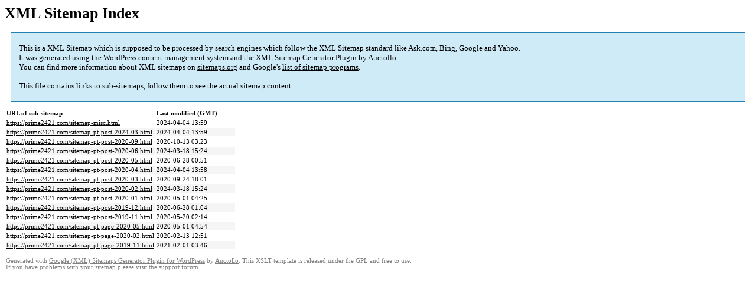

--- FILE ---
content_type: text/html; charset=UTF-8
request_url: https://prime2421.com/sitemap.html
body_size: 1261
content:

<title>XML Sitemap</title><style type="text/css">
					body {
						font-family:"Lucida Grande","Lucida Sans Unicode",Tahoma,Verdana;
						font-size:13px;
					}
					
					#intro {
						background-color:#CFEBF7;
						border:1px #2580B2 solid;
						padding:5px 13px 5px 13px;
						margin:10px;
					}
					
					#intro p {
						line-height:	16.8667px;
					}
					#intro strong {
						font-weight:normal;
					}
					
					td {
						font-size:11px;
					}
					
					th {
						text-align:left;
						padding-right:30px;
						font-size:11px;
					}
					
					tr.high {
						background-color:whitesmoke;
					}
					
					#footer {
						padding:2px;
						margin-top:10px;
						font-size:8pt;
						color:gray;
					}
					
					#footer a {
						color:gray;
					}
					
					a {
						color:black;
					}
				</style><h1>XML Sitemap Index</h1><div id="intro"><p>
                This is a XML Sitemap which is supposed to be processed by search engines which follow the XML Sitemap standard like Ask.com, Bing, Google and Yahoo.<br />
                It was generated using the <a rel="external nofollow" href="https://wordpress.org/">WordPress</a> content management system and the <strong><a rel="external nofollow" href="https://wordpress.org/plugins/google-sitemap-generator/" title="XML Sitemaps Generator Plugin for WordPress">XML Sitemap Generator Plugin</a></strong> by <a rel="external nofollow" href="https://auctollo.com/">Auctollo</a>.<br />
                You can find more information about XML sitemaps on <a rel="external nofollow" href="http://sitemaps.org">sitemaps.org</a> and Google's <a rel="external nofollow" href="https://developers.google.com/search/blog/2009/01/new-google-sitemap-generator-for-your">list of sitemap programs</a>.<br /><br />
                This file contains links to sub-sitemaps, follow them to see the actual sitemap content.
            </p></div><div id="content"><table><tr style="border-bottom:1px black solid"><th>URL of sub-sitemap</th><th>Last modified (GMT)</th></tr><tr><td><a href="https://prime2421.com/sitemap-misc.html">https://prime2421.com/sitemap-misc.html</a></td><td>2024-04-04 13:59</td></tr><tr class="high"><td><a href="https://prime2421.com/sitemap-pt-post-2024-03.html">https://prime2421.com/sitemap-pt-post-2024-03.html</a></td><td>2024-04-04 13:59</td></tr><tr><td><a href="https://prime2421.com/sitemap-pt-post-2020-09.html">https://prime2421.com/sitemap-pt-post-2020-09.html</a></td><td>2020-10-13 03:23</td></tr><tr class="high"><td><a href="https://prime2421.com/sitemap-pt-post-2020-06.html">https://prime2421.com/sitemap-pt-post-2020-06.html</a></td><td>2024-03-18 15:24</td></tr><tr><td><a href="https://prime2421.com/sitemap-pt-post-2020-05.html">https://prime2421.com/sitemap-pt-post-2020-05.html</a></td><td>2020-06-28 00:51</td></tr><tr class="high"><td><a href="https://prime2421.com/sitemap-pt-post-2020-04.html">https://prime2421.com/sitemap-pt-post-2020-04.html</a></td><td>2024-04-04 13:58</td></tr><tr><td><a href="https://prime2421.com/sitemap-pt-post-2020-03.html">https://prime2421.com/sitemap-pt-post-2020-03.html</a></td><td>2020-09-24 18:01</td></tr><tr class="high"><td><a href="https://prime2421.com/sitemap-pt-post-2020-02.html">https://prime2421.com/sitemap-pt-post-2020-02.html</a></td><td>2024-03-18 15:24</td></tr><tr><td><a href="https://prime2421.com/sitemap-pt-post-2020-01.html">https://prime2421.com/sitemap-pt-post-2020-01.html</a></td><td>2020-05-01 04:25</td></tr><tr class="high"><td><a href="https://prime2421.com/sitemap-pt-post-2019-12.html">https://prime2421.com/sitemap-pt-post-2019-12.html</a></td><td>2020-06-28 01:04</td></tr><tr><td><a href="https://prime2421.com/sitemap-pt-post-2019-11.html">https://prime2421.com/sitemap-pt-post-2019-11.html</a></td><td>2020-05-20 02:14</td></tr><tr class="high"><td><a href="https://prime2421.com/sitemap-pt-page-2020-05.html">https://prime2421.com/sitemap-pt-page-2020-05.html</a></td><td>2020-05-01 04:54</td></tr><tr><td><a href="https://prime2421.com/sitemap-pt-page-2020-02.html">https://prime2421.com/sitemap-pt-page-2020-02.html</a></td><td>2020-02-13 12:51</td></tr><tr class="high"><td><a href="https://prime2421.com/sitemap-pt-page-2019-11.html">https://prime2421.com/sitemap-pt-page-2019-11.html</a></td><td>2021-02-01 03:46</td></tr></table></div><div id="footer">
					Generated with <a rel="external nofollow" href="https://auctollo.com/" title="Google (XML) Sitemap Generator Plugin for WordPress">Google (XML) Sitemaps Generator Plugin for WordPress</a> by <a rel="external nofollow" href="https://auctollo.com/">Auctollo</a>. This XSLT template is released under the GPL and free to use.<br />
                    If you have problems with your sitemap please visit the <a rel="external nofollow" href="https://wordpress.org/support/plugin/google-sitemap-generator">support forum</a>.
				</div>
